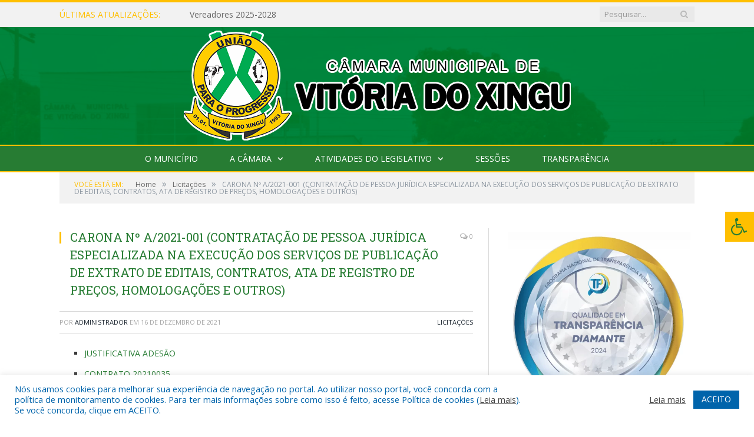

--- FILE ---
content_type: text/html; charset=UTF-8
request_url: https://cmvitoriadoxingu.pa.gov.br/carona-no-a-2021-001-contratacao-de-pessoa-juridica-especializada-na-execucao-dos-servicos-de-publicacao-de-extrato-de-editais-contratos-ata-de-registro-de-precos-homologacoes-e-outros/
body_size: 16804
content:

<!DOCTYPE html>

<!--[if IE 8]> <html class="ie ie8" lang="pt-BR"> <![endif]-->
<!--[if IE 9]> <html class="ie ie9" lang="pt-BR"> <![endif]-->
<!--[if gt IE 9]><!--> <html lang="pt-BR"> <!--<![endif]-->

<head>


<meta charset="UTF-8" />


 
<meta name="viewport" content="width=device-width, initial-scale=1" />
<link rel="pingback" href="https://cmvitoriadoxingu.pa.gov.br/xmlrpc.php" />
	
<link rel="shortcut icon" href="https://camarapreviapa.cr2.site/wp-content/uploads/2020/03/favicon-cr2.png" />	

<link rel="apple-touch-icon-precomposed" href="https://camarapreviapa.cr2.site/wp-content/uploads/2020/03/favicon-cr2.png" />
	
<meta name='robots' content='index, follow, max-image-preview:large, max-snippet:-1, max-video-preview:-1' />
	<style>img:is([sizes="auto" i], [sizes^="auto," i]) { contain-intrinsic-size: 3000px 1500px }</style>
	
	<!-- This site is optimized with the Yoast SEO plugin v26.7 - https://yoast.com/wordpress/plugins/seo/ -->
	<title>CARONA Nº A/2021-001 (CONTRATAÇÃO DE PESSOA JURÍDICA ESPECIALIZADA NA EXECUÇÃO DOS SERVIÇOS DE PUBLICAÇÃO DE EXTRATO DE EDITAIS, CONTRATOS, ATA DE REGISTRO DE PREÇOS, HOMOLOGAÇÕES E OUTROS) - Câmara Municipal de Vitória do Xingu</title>
	<link rel="canonical" href="https://cmvitoriadoxingu.pa.gov.br/carona-no-a-2021-001-contratacao-de-pessoa-juridica-especializada-na-execucao-dos-servicos-de-publicacao-de-extrato-de-editais-contratos-ata-de-registro-de-precos-homologacoes-e-outros/" />
	<meta property="og:locale" content="pt_BR" />
	<meta property="og:type" content="article" />
	<meta property="og:title" content="CARONA Nº A/2021-001 (CONTRATAÇÃO DE PESSOA JURÍDICA ESPECIALIZADA NA EXECUÇÃO DOS SERVIÇOS DE PUBLICAÇÃO DE EXTRATO DE EDITAIS, CONTRATOS, ATA DE REGISTRO DE PREÇOS, HOMOLOGAÇÕES E OUTROS) - Câmara Municipal de Vitória do Xingu" />
	<meta property="og:description" content="JUSTIFICATIVA ADESÃO CONTRATO 20210035 ATA DE REGISTRO DE PREÇO" />
	<meta property="og:url" content="https://cmvitoriadoxingu.pa.gov.br/carona-no-a-2021-001-contratacao-de-pessoa-juridica-especializada-na-execucao-dos-servicos-de-publicacao-de-extrato-de-editais-contratos-ata-de-registro-de-precos-homologacoes-e-outros/" />
	<meta property="og:site_name" content="Câmara Municipal de Vitória do Xingu" />
	<meta property="article:published_time" content="2021-12-16T14:07:21+00:00" />
	<meta property="og:image" content="https://cmvitoriadoxingu.pa.gov.br/wp-content/uploads/2019/08/sem-imagemcm-vitoria-do-xingu.jpg" />
	<meta property="og:image:width" content="1024" />
	<meta property="og:image:height" content="768" />
	<meta property="og:image:type" content="image/jpeg" />
	<meta name="author" content="Administrador" />
	<meta name="twitter:label1" content="Escrito por" />
	<meta name="twitter:data1" content="Administrador" />
	<script type="application/ld+json" class="yoast-schema-graph">{"@context":"https://schema.org","@graph":[{"@type":"Article","@id":"https://cmvitoriadoxingu.pa.gov.br/carona-no-a-2021-001-contratacao-de-pessoa-juridica-especializada-na-execucao-dos-servicos-de-publicacao-de-extrato-de-editais-contratos-ata-de-registro-de-precos-homologacoes-e-outros/#article","isPartOf":{"@id":"https://cmvitoriadoxingu.pa.gov.br/carona-no-a-2021-001-contratacao-de-pessoa-juridica-especializada-na-execucao-dos-servicos-de-publicacao-de-extrato-de-editais-contratos-ata-de-registro-de-precos-homologacoes-e-outros/"},"author":{"name":"Administrador","@id":"https://cmvitoriadoxingu.pa.gov.br/#/schema/person/7d52375388eb41166a1c79e79ccb8d36"},"headline":"CARONA Nº A/2021-001 (CONTRATAÇÃO DE PESSOA JURÍDICA ESPECIALIZADA NA EXECUÇÃO DOS SERVIÇOS DE PUBLICAÇÃO DE EXTRATO DE EDITAIS, CONTRATOS, ATA DE REGISTRO DE PREÇOS, HOMOLOGAÇÕES E OUTROS)","datePublished":"2021-12-16T14:07:21+00:00","mainEntityOfPage":{"@id":"https://cmvitoriadoxingu.pa.gov.br/carona-no-a-2021-001-contratacao-de-pessoa-juridica-especializada-na-execucao-dos-servicos-de-publicacao-de-extrato-de-editais-contratos-ata-de-registro-de-precos-homologacoes-e-outros/"},"wordCount":45,"articleSection":["Licitações"],"inLanguage":"pt-BR"},{"@type":"WebPage","@id":"https://cmvitoriadoxingu.pa.gov.br/carona-no-a-2021-001-contratacao-de-pessoa-juridica-especializada-na-execucao-dos-servicos-de-publicacao-de-extrato-de-editais-contratos-ata-de-registro-de-precos-homologacoes-e-outros/","url":"https://cmvitoriadoxingu.pa.gov.br/carona-no-a-2021-001-contratacao-de-pessoa-juridica-especializada-na-execucao-dos-servicos-de-publicacao-de-extrato-de-editais-contratos-ata-de-registro-de-precos-homologacoes-e-outros/","name":"CARONA Nº A/2021-001 (CONTRATAÇÃO DE PESSOA JURÍDICA ESPECIALIZADA NA EXECUÇÃO DOS SERVIÇOS DE PUBLICAÇÃO DE EXTRATO DE EDITAIS, CONTRATOS, ATA DE REGISTRO DE PREÇOS, HOMOLOGAÇÕES E OUTROS) - Câmara Municipal de Vitória do Xingu","isPartOf":{"@id":"https://cmvitoriadoxingu.pa.gov.br/#website"},"datePublished":"2021-12-16T14:07:21+00:00","author":{"@id":"https://cmvitoriadoxingu.pa.gov.br/#/schema/person/7d52375388eb41166a1c79e79ccb8d36"},"inLanguage":"pt-BR","potentialAction":[{"@type":"ReadAction","target":["https://cmvitoriadoxingu.pa.gov.br/carona-no-a-2021-001-contratacao-de-pessoa-juridica-especializada-na-execucao-dos-servicos-de-publicacao-de-extrato-de-editais-contratos-ata-de-registro-de-precos-homologacoes-e-outros/"]}]},{"@type":"WebSite","@id":"https://cmvitoriadoxingu.pa.gov.br/#website","url":"https://cmvitoriadoxingu.pa.gov.br/","name":"Câmara Municipal de Vitória do Xingu","description":"Site oficial da Câmara Municipal de Vitória do Xingu","potentialAction":[{"@type":"SearchAction","target":{"@type":"EntryPoint","urlTemplate":"https://cmvitoriadoxingu.pa.gov.br/?s={search_term_string}"},"query-input":{"@type":"PropertyValueSpecification","valueRequired":true,"valueName":"search_term_string"}}],"inLanguage":"pt-BR"},{"@type":"Person","@id":"https://cmvitoriadoxingu.pa.gov.br/#/schema/person/7d52375388eb41166a1c79e79ccb8d36","name":"Administrador","image":{"@type":"ImageObject","inLanguage":"pt-BR","@id":"https://cmvitoriadoxingu.pa.gov.br/#/schema/person/image/","url":"https://secure.gravatar.com/avatar/10abeee85fe3535c186151596ff19e8203d3ce50cd496637349b0394b06377b7?s=96&d=mm&r=g","contentUrl":"https://secure.gravatar.com/avatar/10abeee85fe3535c186151596ff19e8203d3ce50cd496637349b0394b06377b7?s=96&d=mm&r=g","caption":"Administrador"},"url":"https://cmvitoriadoxingu.pa.gov.br/author/admin/"}]}</script>
	<!-- / Yoast SEO plugin. -->


<link rel='dns-prefetch' href='//maxcdn.bootstrapcdn.com' />
<link rel='dns-prefetch' href='//fonts.googleapis.com' />
<link rel="alternate" type="application/rss+xml" title="Feed para Câmara Municipal de Vitória do Xingu &raquo;" href="https://cmvitoriadoxingu.pa.gov.br/feed/" />
<link rel="alternate" type="application/rss+xml" title="Feed de comentários para Câmara Municipal de Vitória do Xingu &raquo;" href="https://cmvitoriadoxingu.pa.gov.br/comments/feed/" />
<script type="text/javascript">
/* <![CDATA[ */
window._wpemojiSettings = {"baseUrl":"https:\/\/s.w.org\/images\/core\/emoji\/15.1.0\/72x72\/","ext":".png","svgUrl":"https:\/\/s.w.org\/images\/core\/emoji\/15.1.0\/svg\/","svgExt":".svg","source":{"concatemoji":"https:\/\/cmvitoriadoxingu.pa.gov.br\/wp-includes\/js\/wp-emoji-release.min.js?ver=6.8.1"}};
/*! This file is auto-generated */
!function(i,n){var o,s,e;function c(e){try{var t={supportTests:e,timestamp:(new Date).valueOf()};sessionStorage.setItem(o,JSON.stringify(t))}catch(e){}}function p(e,t,n){e.clearRect(0,0,e.canvas.width,e.canvas.height),e.fillText(t,0,0);var t=new Uint32Array(e.getImageData(0,0,e.canvas.width,e.canvas.height).data),r=(e.clearRect(0,0,e.canvas.width,e.canvas.height),e.fillText(n,0,0),new Uint32Array(e.getImageData(0,0,e.canvas.width,e.canvas.height).data));return t.every(function(e,t){return e===r[t]})}function u(e,t,n){switch(t){case"flag":return n(e,"\ud83c\udff3\ufe0f\u200d\u26a7\ufe0f","\ud83c\udff3\ufe0f\u200b\u26a7\ufe0f")?!1:!n(e,"\ud83c\uddfa\ud83c\uddf3","\ud83c\uddfa\u200b\ud83c\uddf3")&&!n(e,"\ud83c\udff4\udb40\udc67\udb40\udc62\udb40\udc65\udb40\udc6e\udb40\udc67\udb40\udc7f","\ud83c\udff4\u200b\udb40\udc67\u200b\udb40\udc62\u200b\udb40\udc65\u200b\udb40\udc6e\u200b\udb40\udc67\u200b\udb40\udc7f");case"emoji":return!n(e,"\ud83d\udc26\u200d\ud83d\udd25","\ud83d\udc26\u200b\ud83d\udd25")}return!1}function f(e,t,n){var r="undefined"!=typeof WorkerGlobalScope&&self instanceof WorkerGlobalScope?new OffscreenCanvas(300,150):i.createElement("canvas"),a=r.getContext("2d",{willReadFrequently:!0}),o=(a.textBaseline="top",a.font="600 32px Arial",{});return e.forEach(function(e){o[e]=t(a,e,n)}),o}function t(e){var t=i.createElement("script");t.src=e,t.defer=!0,i.head.appendChild(t)}"undefined"!=typeof Promise&&(o="wpEmojiSettingsSupports",s=["flag","emoji"],n.supports={everything:!0,everythingExceptFlag:!0},e=new Promise(function(e){i.addEventListener("DOMContentLoaded",e,{once:!0})}),new Promise(function(t){var n=function(){try{var e=JSON.parse(sessionStorage.getItem(o));if("object"==typeof e&&"number"==typeof e.timestamp&&(new Date).valueOf()<e.timestamp+604800&&"object"==typeof e.supportTests)return e.supportTests}catch(e){}return null}();if(!n){if("undefined"!=typeof Worker&&"undefined"!=typeof OffscreenCanvas&&"undefined"!=typeof URL&&URL.createObjectURL&&"undefined"!=typeof Blob)try{var e="postMessage("+f.toString()+"("+[JSON.stringify(s),u.toString(),p.toString()].join(",")+"));",r=new Blob([e],{type:"text/javascript"}),a=new Worker(URL.createObjectURL(r),{name:"wpTestEmojiSupports"});return void(a.onmessage=function(e){c(n=e.data),a.terminate(),t(n)})}catch(e){}c(n=f(s,u,p))}t(n)}).then(function(e){for(var t in e)n.supports[t]=e[t],n.supports.everything=n.supports.everything&&n.supports[t],"flag"!==t&&(n.supports.everythingExceptFlag=n.supports.everythingExceptFlag&&n.supports[t]);n.supports.everythingExceptFlag=n.supports.everythingExceptFlag&&!n.supports.flag,n.DOMReady=!1,n.readyCallback=function(){n.DOMReady=!0}}).then(function(){return e}).then(function(){var e;n.supports.everything||(n.readyCallback(),(e=n.source||{}).concatemoji?t(e.concatemoji):e.wpemoji&&e.twemoji&&(t(e.twemoji),t(e.wpemoji)))}))}((window,document),window._wpemojiSettings);
/* ]]> */
</script>
<style id='wp-emoji-styles-inline-css' type='text/css'>

	img.wp-smiley, img.emoji {
		display: inline !important;
		border: none !important;
		box-shadow: none !important;
		height: 1em !important;
		width: 1em !important;
		margin: 0 0.07em !important;
		vertical-align: -0.1em !important;
		background: none !important;
		padding: 0 !important;
	}
</style>
<link rel='stylesheet' id='wp-block-library-css' href='https://cmvitoriadoxingu.pa.gov.br/wp-includes/css/dist/block-library/style.min.css?ver=6.8.1' type='text/css' media='all' />
<style id='classic-theme-styles-inline-css' type='text/css'>
/*! This file is auto-generated */
.wp-block-button__link{color:#fff;background-color:#32373c;border-radius:9999px;box-shadow:none;text-decoration:none;padding:calc(.667em + 2px) calc(1.333em + 2px);font-size:1.125em}.wp-block-file__button{background:#32373c;color:#fff;text-decoration:none}
</style>
<style id='global-styles-inline-css' type='text/css'>
:root{--wp--preset--aspect-ratio--square: 1;--wp--preset--aspect-ratio--4-3: 4/3;--wp--preset--aspect-ratio--3-4: 3/4;--wp--preset--aspect-ratio--3-2: 3/2;--wp--preset--aspect-ratio--2-3: 2/3;--wp--preset--aspect-ratio--16-9: 16/9;--wp--preset--aspect-ratio--9-16: 9/16;--wp--preset--color--black: #000000;--wp--preset--color--cyan-bluish-gray: #abb8c3;--wp--preset--color--white: #ffffff;--wp--preset--color--pale-pink: #f78da7;--wp--preset--color--vivid-red: #cf2e2e;--wp--preset--color--luminous-vivid-orange: #ff6900;--wp--preset--color--luminous-vivid-amber: #fcb900;--wp--preset--color--light-green-cyan: #7bdcb5;--wp--preset--color--vivid-green-cyan: #00d084;--wp--preset--color--pale-cyan-blue: #8ed1fc;--wp--preset--color--vivid-cyan-blue: #0693e3;--wp--preset--color--vivid-purple: #9b51e0;--wp--preset--gradient--vivid-cyan-blue-to-vivid-purple: linear-gradient(135deg,rgba(6,147,227,1) 0%,rgb(155,81,224) 100%);--wp--preset--gradient--light-green-cyan-to-vivid-green-cyan: linear-gradient(135deg,rgb(122,220,180) 0%,rgb(0,208,130) 100%);--wp--preset--gradient--luminous-vivid-amber-to-luminous-vivid-orange: linear-gradient(135deg,rgba(252,185,0,1) 0%,rgba(255,105,0,1) 100%);--wp--preset--gradient--luminous-vivid-orange-to-vivid-red: linear-gradient(135deg,rgba(255,105,0,1) 0%,rgb(207,46,46) 100%);--wp--preset--gradient--very-light-gray-to-cyan-bluish-gray: linear-gradient(135deg,rgb(238,238,238) 0%,rgb(169,184,195) 100%);--wp--preset--gradient--cool-to-warm-spectrum: linear-gradient(135deg,rgb(74,234,220) 0%,rgb(151,120,209) 20%,rgb(207,42,186) 40%,rgb(238,44,130) 60%,rgb(251,105,98) 80%,rgb(254,248,76) 100%);--wp--preset--gradient--blush-light-purple: linear-gradient(135deg,rgb(255,206,236) 0%,rgb(152,150,240) 100%);--wp--preset--gradient--blush-bordeaux: linear-gradient(135deg,rgb(254,205,165) 0%,rgb(254,45,45) 50%,rgb(107,0,62) 100%);--wp--preset--gradient--luminous-dusk: linear-gradient(135deg,rgb(255,203,112) 0%,rgb(199,81,192) 50%,rgb(65,88,208) 100%);--wp--preset--gradient--pale-ocean: linear-gradient(135deg,rgb(255,245,203) 0%,rgb(182,227,212) 50%,rgb(51,167,181) 100%);--wp--preset--gradient--electric-grass: linear-gradient(135deg,rgb(202,248,128) 0%,rgb(113,206,126) 100%);--wp--preset--gradient--midnight: linear-gradient(135deg,rgb(2,3,129) 0%,rgb(40,116,252) 100%);--wp--preset--font-size--small: 13px;--wp--preset--font-size--medium: 20px;--wp--preset--font-size--large: 36px;--wp--preset--font-size--x-large: 42px;--wp--preset--spacing--20: 0.44rem;--wp--preset--spacing--30: 0.67rem;--wp--preset--spacing--40: 1rem;--wp--preset--spacing--50: 1.5rem;--wp--preset--spacing--60: 2.25rem;--wp--preset--spacing--70: 3.38rem;--wp--preset--spacing--80: 5.06rem;--wp--preset--shadow--natural: 6px 6px 9px rgba(0, 0, 0, 0.2);--wp--preset--shadow--deep: 12px 12px 50px rgba(0, 0, 0, 0.4);--wp--preset--shadow--sharp: 6px 6px 0px rgba(0, 0, 0, 0.2);--wp--preset--shadow--outlined: 6px 6px 0px -3px rgba(255, 255, 255, 1), 6px 6px rgba(0, 0, 0, 1);--wp--preset--shadow--crisp: 6px 6px 0px rgba(0, 0, 0, 1);}:where(.is-layout-flex){gap: 0.5em;}:where(.is-layout-grid){gap: 0.5em;}body .is-layout-flex{display: flex;}.is-layout-flex{flex-wrap: wrap;align-items: center;}.is-layout-flex > :is(*, div){margin: 0;}body .is-layout-grid{display: grid;}.is-layout-grid > :is(*, div){margin: 0;}:where(.wp-block-columns.is-layout-flex){gap: 2em;}:where(.wp-block-columns.is-layout-grid){gap: 2em;}:where(.wp-block-post-template.is-layout-flex){gap: 1.25em;}:where(.wp-block-post-template.is-layout-grid){gap: 1.25em;}.has-black-color{color: var(--wp--preset--color--black) !important;}.has-cyan-bluish-gray-color{color: var(--wp--preset--color--cyan-bluish-gray) !important;}.has-white-color{color: var(--wp--preset--color--white) !important;}.has-pale-pink-color{color: var(--wp--preset--color--pale-pink) !important;}.has-vivid-red-color{color: var(--wp--preset--color--vivid-red) !important;}.has-luminous-vivid-orange-color{color: var(--wp--preset--color--luminous-vivid-orange) !important;}.has-luminous-vivid-amber-color{color: var(--wp--preset--color--luminous-vivid-amber) !important;}.has-light-green-cyan-color{color: var(--wp--preset--color--light-green-cyan) !important;}.has-vivid-green-cyan-color{color: var(--wp--preset--color--vivid-green-cyan) !important;}.has-pale-cyan-blue-color{color: var(--wp--preset--color--pale-cyan-blue) !important;}.has-vivid-cyan-blue-color{color: var(--wp--preset--color--vivid-cyan-blue) !important;}.has-vivid-purple-color{color: var(--wp--preset--color--vivid-purple) !important;}.has-black-background-color{background-color: var(--wp--preset--color--black) !important;}.has-cyan-bluish-gray-background-color{background-color: var(--wp--preset--color--cyan-bluish-gray) !important;}.has-white-background-color{background-color: var(--wp--preset--color--white) !important;}.has-pale-pink-background-color{background-color: var(--wp--preset--color--pale-pink) !important;}.has-vivid-red-background-color{background-color: var(--wp--preset--color--vivid-red) !important;}.has-luminous-vivid-orange-background-color{background-color: var(--wp--preset--color--luminous-vivid-orange) !important;}.has-luminous-vivid-amber-background-color{background-color: var(--wp--preset--color--luminous-vivid-amber) !important;}.has-light-green-cyan-background-color{background-color: var(--wp--preset--color--light-green-cyan) !important;}.has-vivid-green-cyan-background-color{background-color: var(--wp--preset--color--vivid-green-cyan) !important;}.has-pale-cyan-blue-background-color{background-color: var(--wp--preset--color--pale-cyan-blue) !important;}.has-vivid-cyan-blue-background-color{background-color: var(--wp--preset--color--vivid-cyan-blue) !important;}.has-vivid-purple-background-color{background-color: var(--wp--preset--color--vivid-purple) !important;}.has-black-border-color{border-color: var(--wp--preset--color--black) !important;}.has-cyan-bluish-gray-border-color{border-color: var(--wp--preset--color--cyan-bluish-gray) !important;}.has-white-border-color{border-color: var(--wp--preset--color--white) !important;}.has-pale-pink-border-color{border-color: var(--wp--preset--color--pale-pink) !important;}.has-vivid-red-border-color{border-color: var(--wp--preset--color--vivid-red) !important;}.has-luminous-vivid-orange-border-color{border-color: var(--wp--preset--color--luminous-vivid-orange) !important;}.has-luminous-vivid-amber-border-color{border-color: var(--wp--preset--color--luminous-vivid-amber) !important;}.has-light-green-cyan-border-color{border-color: var(--wp--preset--color--light-green-cyan) !important;}.has-vivid-green-cyan-border-color{border-color: var(--wp--preset--color--vivid-green-cyan) !important;}.has-pale-cyan-blue-border-color{border-color: var(--wp--preset--color--pale-cyan-blue) !important;}.has-vivid-cyan-blue-border-color{border-color: var(--wp--preset--color--vivid-cyan-blue) !important;}.has-vivid-purple-border-color{border-color: var(--wp--preset--color--vivid-purple) !important;}.has-vivid-cyan-blue-to-vivid-purple-gradient-background{background: var(--wp--preset--gradient--vivid-cyan-blue-to-vivid-purple) !important;}.has-light-green-cyan-to-vivid-green-cyan-gradient-background{background: var(--wp--preset--gradient--light-green-cyan-to-vivid-green-cyan) !important;}.has-luminous-vivid-amber-to-luminous-vivid-orange-gradient-background{background: var(--wp--preset--gradient--luminous-vivid-amber-to-luminous-vivid-orange) !important;}.has-luminous-vivid-orange-to-vivid-red-gradient-background{background: var(--wp--preset--gradient--luminous-vivid-orange-to-vivid-red) !important;}.has-very-light-gray-to-cyan-bluish-gray-gradient-background{background: var(--wp--preset--gradient--very-light-gray-to-cyan-bluish-gray) !important;}.has-cool-to-warm-spectrum-gradient-background{background: var(--wp--preset--gradient--cool-to-warm-spectrum) !important;}.has-blush-light-purple-gradient-background{background: var(--wp--preset--gradient--blush-light-purple) !important;}.has-blush-bordeaux-gradient-background{background: var(--wp--preset--gradient--blush-bordeaux) !important;}.has-luminous-dusk-gradient-background{background: var(--wp--preset--gradient--luminous-dusk) !important;}.has-pale-ocean-gradient-background{background: var(--wp--preset--gradient--pale-ocean) !important;}.has-electric-grass-gradient-background{background: var(--wp--preset--gradient--electric-grass) !important;}.has-midnight-gradient-background{background: var(--wp--preset--gradient--midnight) !important;}.has-small-font-size{font-size: var(--wp--preset--font-size--small) !important;}.has-medium-font-size{font-size: var(--wp--preset--font-size--medium) !important;}.has-large-font-size{font-size: var(--wp--preset--font-size--large) !important;}.has-x-large-font-size{font-size: var(--wp--preset--font-size--x-large) !important;}
:where(.wp-block-post-template.is-layout-flex){gap: 1.25em;}:where(.wp-block-post-template.is-layout-grid){gap: 1.25em;}
:where(.wp-block-columns.is-layout-flex){gap: 2em;}:where(.wp-block-columns.is-layout-grid){gap: 2em;}
:root :where(.wp-block-pullquote){font-size: 1.5em;line-height: 1.6;}
</style>
<link rel='stylesheet' id='cookie-law-info-css' href='https://cmvitoriadoxingu.pa.gov.br/wp-content/plugins/cookie-law-info/legacy/public/css/cookie-law-info-public.css?ver=3.3.9.1' type='text/css' media='all' />
<link rel='stylesheet' id='cookie-law-info-gdpr-css' href='https://cmvitoriadoxingu.pa.gov.br/wp-content/plugins/cookie-law-info/legacy/public/css/cookie-law-info-gdpr.css?ver=3.3.9.1' type='text/css' media='all' />
<link rel='stylesheet' id='page-list-style-css' href='https://cmvitoriadoxingu.pa.gov.br/wp-content/plugins/page-list/css/page-list.css?ver=5.9' type='text/css' media='all' />
<link rel='stylesheet' id='fontawsome-css' href='//maxcdn.bootstrapcdn.com/font-awesome/4.6.3/css/font-awesome.min.css?ver=1.0.5' type='text/css' media='all' />
<link rel='stylesheet' id='sogo_accessibility-css' href='https://cmvitoriadoxingu.pa.gov.br/wp-content/plugins/sogo-accessibility/public/css/sogo-accessibility-public.css?ver=1.0.5' type='text/css' media='all' />
<link rel='stylesheet' id='wp-polls-css' href='https://cmvitoriadoxingu.pa.gov.br/wp-content/plugins/wp-polls/polls-css.css?ver=2.77.3' type='text/css' media='all' />
<style id='wp-polls-inline-css' type='text/css'>
.wp-polls .pollbar {
	margin: 1px;
	font-size: 6px;
	line-height: 8px;
	height: 8px;
	background-image: url('https://cmvitoriadoxingu.pa.gov.br/wp-content/plugins/wp-polls/images/default/pollbg.gif');
	border: 1px solid #c8c8c8;
}

</style>
<link rel='stylesheet' id='smartmag-fonts-css' href='https://fonts.googleapis.com/css?family=Open+Sans:400,400Italic,600,700|Roboto+Slab|Merriweather:300italic&#038;subset' type='text/css' media='all' />
<link rel='stylesheet' id='smartmag-core-css' href='https://cmvitoriadoxingu.pa.gov.br/wp-content/themes/cr2-v3/style.css?ver=2.6.1' type='text/css' media='all' />
<link rel='stylesheet' id='smartmag-responsive-css' href='https://cmvitoriadoxingu.pa.gov.br/wp-content/themes/cr2-v3/css/responsive.css?ver=2.6.1' type='text/css' media='all' />
<link rel='stylesheet' id='pretty-photo-css' href='https://cmvitoriadoxingu.pa.gov.br/wp-content/themes/cr2-v3/css/prettyPhoto.css?ver=2.6.1' type='text/css' media='all' />
<link rel='stylesheet' id='smartmag-font-awesome-css' href='https://cmvitoriadoxingu.pa.gov.br/wp-content/themes/cr2-v3/css/fontawesome/css/font-awesome.min.css?ver=2.6.1' type='text/css' media='all' />
<link rel='stylesheet' id='custom-css-css' href='https://cmvitoriadoxingu.pa.gov.br/?bunyad_custom_css=1&#038;ver=6.8.1' type='text/css' media='all' />
<script type="text/javascript" src="https://cmvitoriadoxingu.pa.gov.br/wp-includes/js/jquery/jquery.min.js?ver=3.7.1" id="jquery-core-js"></script>
<script type="text/javascript" src="https://cmvitoriadoxingu.pa.gov.br/wp-includes/js/jquery/jquery-migrate.min.js?ver=3.4.1" id="jquery-migrate-js"></script>
<script type="text/javascript" id="cookie-law-info-js-extra">
/* <![CDATA[ */
var Cli_Data = {"nn_cookie_ids":[],"cookielist":[],"non_necessary_cookies":[],"ccpaEnabled":"","ccpaRegionBased":"","ccpaBarEnabled":"","strictlyEnabled":["necessary","obligatoire"],"ccpaType":"gdpr","js_blocking":"1","custom_integration":"","triggerDomRefresh":"","secure_cookies":""};
var cli_cookiebar_settings = {"animate_speed_hide":"500","animate_speed_show":"500","background":"#FFF","border":"#b1a6a6c2","border_on":"","button_1_button_colour":"#61a229","button_1_button_hover":"#4e8221","button_1_link_colour":"#fff","button_1_as_button":"1","button_1_new_win":"","button_2_button_colour":"#333","button_2_button_hover":"#292929","button_2_link_colour":"#444","button_2_as_button":"","button_2_hidebar":"","button_3_button_colour":"#dedfe0","button_3_button_hover":"#b2b2b3","button_3_link_colour":"#333333","button_3_as_button":"1","button_3_new_win":"","button_4_button_colour":"#dedfe0","button_4_button_hover":"#b2b2b3","button_4_link_colour":"#333333","button_4_as_button":"1","button_7_button_colour":"#0064ab","button_7_button_hover":"#005089","button_7_link_colour":"#fff","button_7_as_button":"1","button_7_new_win":"","font_family":"inherit","header_fix":"","notify_animate_hide":"1","notify_animate_show":"","notify_div_id":"#cookie-law-info-bar","notify_position_horizontal":"right","notify_position_vertical":"bottom","scroll_close":"","scroll_close_reload":"","accept_close_reload":"","reject_close_reload":"","showagain_tab":"","showagain_background":"#fff","showagain_border":"#000","showagain_div_id":"#cookie-law-info-again","showagain_x_position":"100px","text":"#0064ab","show_once_yn":"","show_once":"10000","logging_on":"","as_popup":"","popup_overlay":"1","bar_heading_text":"","cookie_bar_as":"banner","popup_showagain_position":"bottom-right","widget_position":"left"};
var log_object = {"ajax_url":"https:\/\/cmvitoriadoxingu.pa.gov.br\/wp-admin\/admin-ajax.php"};
/* ]]> */
</script>
<script type="text/javascript" src="https://cmvitoriadoxingu.pa.gov.br/wp-content/plugins/cookie-law-info/legacy/public/js/cookie-law-info-public.js?ver=3.3.9.1" id="cookie-law-info-js"></script>
<script type="text/javascript" src="https://cmvitoriadoxingu.pa.gov.br/wp-content/themes/cr2-v3/js/jquery.prettyPhoto.js?ver=6.8.1" id="pretty-photo-smartmag-js"></script>
<script type="text/javascript" src="https://cmvitoriadoxingu.pa.gov.br/wp-content/plugins/maxbuttons-pro-2.5.1/js/maxbuttons.js?ver=6.8.1" id="maxbuttons-js-js"></script>
<link rel="https://api.w.org/" href="https://cmvitoriadoxingu.pa.gov.br/wp-json/" /><link rel="alternate" title="JSON" type="application/json" href="https://cmvitoriadoxingu.pa.gov.br/wp-json/wp/v2/posts/8364" /><link rel="EditURI" type="application/rsd+xml" title="RSD" href="https://cmvitoriadoxingu.pa.gov.br/xmlrpc.php?rsd" />
<meta name="generator" content="WordPress 6.8.1" />
<link rel='shortlink' href='https://cmvitoriadoxingu.pa.gov.br/?p=8364' />
<link rel="alternate" title="oEmbed (JSON)" type="application/json+oembed" href="https://cmvitoriadoxingu.pa.gov.br/wp-json/oembed/1.0/embed?url=https%3A%2F%2Fcmvitoriadoxingu.pa.gov.br%2Fcarona-no-a-2021-001-contratacao-de-pessoa-juridica-especializada-na-execucao-dos-servicos-de-publicacao-de-extrato-de-editais-contratos-ata-de-registro-de-precos-homologacoes-e-outros%2F" />
<link rel="alternate" title="oEmbed (XML)" type="text/xml+oembed" href="https://cmvitoriadoxingu.pa.gov.br/wp-json/oembed/1.0/embed?url=https%3A%2F%2Fcmvitoriadoxingu.pa.gov.br%2Fcarona-no-a-2021-001-contratacao-de-pessoa-juridica-especializada-na-execucao-dos-servicos-de-publicacao-de-extrato-de-editais-contratos-ata-de-registro-de-precos-homologacoes-e-outros%2F&#038;format=xml" />
	<style>.main-featured .row { opacity: 1; }.no-display {
    will-change: opacity;
    opacity: 1;
}</style>
<!--[if lt IE 9]>
<script src="https://cmvitoriadoxingu.pa.gov.br/wp-content/themes/cr2-v3/js/html5.js" type="text/javascript"></script>
<![endif]-->

</head>


<body data-rsssl=1 class="wp-singular post-template-default single single-post postid-8364 single-format-standard wp-theme-cr2-v3 page-builder right-sidebar full has-nav-dark has-nav-full">

<div class="main-wrap">

	
	
	<div class="top-bar">

		<div class="wrap">
			<section class="top-bar-content cf">
			
								<div class="trending-ticker">
					<span class="heading">Últimas atualizações:</span>

					<ul>
												
												
							<li><a href="https://cmvitoriadoxingu.pa.gov.br/vereadores-2025-2028/" title="Vereadores 2025-2028">Vereadores 2025-2028</a></li>
						
												
							<li><a href="https://cmvitoriadoxingu.pa.gov.br/relatorio-final-da-comissao-administrativa-de-transicao-de-mandato-do-poder-legislativo-2024-2025/" title="RELATÓRIO FINAL DA COMISSÃO ADMINISTRATIVA DE TRANSIÇÃO DE MANDATO DO PODER LEGISLATIVO 2024-2025">RELATÓRIO FINAL DA COMISSÃO ADMINISTRATIVA DE TRANSIÇÃO DE MANDATO DO PODER LEGISLATIVO 2024-2025</a></li>
						
												
							<li><a href="https://cmvitoriadoxingu.pa.gov.br/portaria-no-0025-2025/" title="Portaria nº 0025/2025">Portaria nº 0025/2025</a></li>
						
												
							<li><a href="https://cmvitoriadoxingu.pa.gov.br/portaria-no-0152-2024/" title="Portaria nº 0152/2024">Portaria nº 0152/2024</a></li>
						
												
							<li><a href="https://cmvitoriadoxingu.pa.gov.br/notificacao-por-edital-erivando-oliveira-amaral-prestacao-de-contas-2012/" title="NOTIFICAÇÃO POR EDITAL -ERIVANDO OLIVEIRA AMARAL-PRESTAÇÃO DE CONTAS 2012">NOTIFICAÇÃO POR EDITAL -ERIVANDO OLIVEIRA AMARAL-PRESTAÇÃO DE CONTAS 2012</a></li>
						
												
							<li><a href="https://cmvitoriadoxingu.pa.gov.br/edital-de-convocacao-para-1a-sessao-ordinaria-de-2024/" title="Edital de Convocação para 1ª Sessão Ordinária de 2024">Edital de Convocação para 1ª Sessão Ordinária de 2024</a></li>
						
												
							<li><a href="https://cmvitoriadoxingu.pa.gov.br/termo-de-posse-do-suplente-de-vereador-ailton-de-lima-souza-periodo-de-2024-da-legislatura-2021-2024/" title="Termo de Posse do Suplente de Vereador Ailton de Lima Souza. Período de 2024 da Legislatura (2021/2024)">Termo de Posse do Suplente de Vereador Ailton de Lima Souza. Período de 2024 da Legislatura (2021/2024)</a></li>
						
												
							<li><a href="https://cmvitoriadoxingu.pa.gov.br/projeto-de-lei-no-001-2024-de-08-de-janeiro-de-2024/" title="PROJETO DE LEI Nº 001/2024, DE 08 DE JANEIRO DE 2024 (Autoriza a criação de rubrica orçamentária e abertura de Crédito Especial no valor de R$ 710.000,00 (Setecentos e dez mil reais), para reforço de dotações consignadas no vigente orçamento)">PROJETO DE LEI Nº 001/2024, DE 08 DE JANEIRO DE 2024 (Autoriza a criação de rubrica orçamentária e abertura de Crédito Especial no valor de R$ 710.000,00 (Setecentos e dez mil reais), para reforço de dotações consignadas no vigente orçamento)</a></li>
						
												
											</ul>
				</div>
				
									
					
		<div class="search">
			<form role="search" action="https://cmvitoriadoxingu.pa.gov.br/" method="get">
				<input type="text" name="s" class="query" value="" placeholder="Pesquisar..."/>
				<button class="search-button" type="submit"><i class="fa fa-search"></i></button>
			</form>
		</div> <!-- .search -->					
				
								
			</section>
		</div>
		
	</div>
	
	<div id="main-head" class="main-head">
		
		<div class="wrap">
			
			
			<header class="centered">
			
				<div class="title">
							<a href="https://cmvitoriadoxingu.pa.gov.br/" title="Câmara Municipal de Vitória do Xingu" rel="home" class">
		
														
								
				<img src="https://cmvitoriadoxingu.pa.gov.br/wp-content/uploads/2022/06/LOGO-2022-3.png" class="logo-image" alt="Câmara Municipal de Vitória do Xingu"  />
					 
						
		</a>				</div>
				
								
			</header>
				
							
		</div>
		
		
<div class="navigation-wrap cf" data-sticky-nav="1" data-sticky-type="normal">

	<nav class="navigation cf nav-center nav-full nav-dark">
	
		<div class="wrap">
		
			<div class="mobile" data-type="classic" data-search="1">
				<a href="#" class="selected">
					<span class="text">Menu</span><span class="current"></span> <i class="hamburger fa fa-bars"></i>
				</a>
			</div>
			
			<div class="menu-novo-menu-container"><ul id="menu-novo-menu" class="menu accessibility_menu"><li id="menu-item-822" class="menu-item menu-item-type-post_type menu-item-object-page menu-item-822"><a href="https://cmvitoriadoxingu.pa.gov.br/o-municipio/">O Município</a></li>
<li id="menu-item-837" class="menu-item menu-item-type-post_type menu-item-object-page menu-item-has-children menu-item-837"><a href="https://cmvitoriadoxingu.pa.gov.br/a-camara/">A Câmara</a>
<ul class="sub-menu">
	<li id="menu-item-12512" class="menu-item menu-item-type-custom menu-item-object-custom menu-item-12512"><a target="_blank" href="https://www.portalcr2.com.br/agenda-externa/agenda-cm-vitoria-do-xingu">Agenda do Presidente</a></li>
	<li id="menu-item-12580" class="menu-item menu-item-type-custom menu-item-object-custom menu-item-12580"><a target="_blank" href="https://www.portalcr2.com.br/comissoes/comissoes-cm-vitoria-do-xingu">Comissões</a></li>
	<li id="menu-item-12579" class="menu-item menu-item-type-custom menu-item-object-custom menu-item-12579"><a target="_blank" href="https://www.portalcr2.com.br/estrutura-camara/-cm-vitoria-do-xingu">Estrutura Organizacional</a></li>
	<li id="menu-item-12581" class="menu-item menu-item-type-custom menu-item-object-custom menu-item-12581"><a target="_blank" href="https://www.portalcr2.com.br/mesa-diretora/mesa-diretora-cm-vitoria-do-xingu">Mesa Diretora</a></li>
	<li id="menu-item-12578" class="menu-item menu-item-type-custom menu-item-object-custom menu-item-12578"><a target="_blank" href="https://www.portalcr2.com.br/estrutura-camara/-cm-vitoria-do-xingu">Regimento Interno</a></li>
	<li id="menu-item-12577" class="menu-item menu-item-type-custom menu-item-object-custom menu-item-12577"><a target="_blank" href="https://www.portalcr2.com.br/parlamentares/parlamentares-cm-vitoria-do-xingu">Vereadores</a></li>
</ul>
</li>
<li id="menu-item-12572" class="menu-item menu-item-type-custom menu-item-object-custom menu-item-has-children menu-item-12572"><a href="#">Atividades do Legislativo</a>
<ul class="sub-menu">
	<li id="menu-item-12573" class="menu-item menu-item-type-custom menu-item-object-custom menu-item-12573"><a target="_blank" href="https://www.portalcr2.com.br/documento-administrativo/documentos-admin-cm-vitoria-do-xingu">Documentos Administrativos</a></li>
	<li id="menu-item-12574" class="menu-item menu-item-type-custom menu-item-object-custom menu-item-12574"><a target="_blank" href="https://www.portalcr2.com.br/materias-legislativas/materias-legislativas-cm-vitoria-do-xingu">Matérias Legislativas</a></li>
	<li id="menu-item-12575" class="menu-item menu-item-type-custom menu-item-object-custom menu-item-12575"><a target="_blank" href="https://www.portalcr2.com.br/normas-juridicas/normas-juridicas-cm-vitoria-do-xingu">Normas Jurídicas</a></li>
</ul>
</li>
<li id="menu-item-12576" class="menu-item menu-item-type-custom menu-item-object-custom menu-item-12576"><a target="_blank" href="https://www.portalcr2.com.br/sessoes/sessoes-cm-vitoria-do-xingu">Sessões</a></li>
<li id="menu-item-1355" class="menu-item menu-item-type-post_type menu-item-object-page menu-item-1355"><a href="https://cmvitoriadoxingu.pa.gov.br/portal-da-transparencia/">Transparência</a></li>
</ul></div>			
						
				<div class="mobile-menu-container"><ul id="menu-novo-menu-1" class="menu mobile-menu accessibility_menu"><li class="menu-item menu-item-type-post_type menu-item-object-page menu-item-822"><a href="https://cmvitoriadoxingu.pa.gov.br/o-municipio/">O Município</a></li>
<li class="menu-item menu-item-type-post_type menu-item-object-page menu-item-has-children menu-item-837"><a href="https://cmvitoriadoxingu.pa.gov.br/a-camara/">A Câmara</a>
<ul class="sub-menu">
	<li class="menu-item menu-item-type-custom menu-item-object-custom menu-item-12512"><a target="_blank" href="https://www.portalcr2.com.br/agenda-externa/agenda-cm-vitoria-do-xingu">Agenda do Presidente</a></li>
	<li class="menu-item menu-item-type-custom menu-item-object-custom menu-item-12580"><a target="_blank" href="https://www.portalcr2.com.br/comissoes/comissoes-cm-vitoria-do-xingu">Comissões</a></li>
	<li class="menu-item menu-item-type-custom menu-item-object-custom menu-item-12579"><a target="_blank" href="https://www.portalcr2.com.br/estrutura-camara/-cm-vitoria-do-xingu">Estrutura Organizacional</a></li>
	<li class="menu-item menu-item-type-custom menu-item-object-custom menu-item-12581"><a target="_blank" href="https://www.portalcr2.com.br/mesa-diretora/mesa-diretora-cm-vitoria-do-xingu">Mesa Diretora</a></li>
	<li class="menu-item menu-item-type-custom menu-item-object-custom menu-item-12578"><a target="_blank" href="https://www.portalcr2.com.br/estrutura-camara/-cm-vitoria-do-xingu">Regimento Interno</a></li>
	<li class="menu-item menu-item-type-custom menu-item-object-custom menu-item-12577"><a target="_blank" href="https://www.portalcr2.com.br/parlamentares/parlamentares-cm-vitoria-do-xingu">Vereadores</a></li>
</ul>
</li>
<li class="menu-item menu-item-type-custom menu-item-object-custom menu-item-has-children menu-item-12572"><a href="#">Atividades do Legislativo</a>
<ul class="sub-menu">
	<li class="menu-item menu-item-type-custom menu-item-object-custom menu-item-12573"><a target="_blank" href="https://www.portalcr2.com.br/documento-administrativo/documentos-admin-cm-vitoria-do-xingu">Documentos Administrativos</a></li>
	<li class="menu-item menu-item-type-custom menu-item-object-custom menu-item-12574"><a target="_blank" href="https://www.portalcr2.com.br/materias-legislativas/materias-legislativas-cm-vitoria-do-xingu">Matérias Legislativas</a></li>
	<li class="menu-item menu-item-type-custom menu-item-object-custom menu-item-12575"><a target="_blank" href="https://www.portalcr2.com.br/normas-juridicas/normas-juridicas-cm-vitoria-do-xingu">Normas Jurídicas</a></li>
</ul>
</li>
<li class="menu-item menu-item-type-custom menu-item-object-custom menu-item-12576"><a target="_blank" href="https://www.portalcr2.com.br/sessoes/sessoes-cm-vitoria-do-xingu">Sessões</a></li>
<li class="menu-item menu-item-type-post_type menu-item-object-page menu-item-1355"><a href="https://cmvitoriadoxingu.pa.gov.br/portal-da-transparencia/">Transparência</a></li>
</ul></div>			
				
		</div>
		
	</nav>

		
</div>		
		 
		
	</div>	
	<div class="breadcrumbs-wrap">
		
		<div class="wrap">
		<div class="breadcrumbs"><span class="location">Você está em:</span><span itemscope itemtype="http://data-vocabulary.org/Breadcrumb"><a itemprop="url" href="https://cmvitoriadoxingu.pa.gov.br/"><span itemprop="title">Home</span></a></span><span class="delim">&raquo;</span><span itemscope itemtype="http://data-vocabulary.org/Breadcrumb"><a itemprop="url"  href="https://cmvitoriadoxingu.pa.gov.br/c/licitacoes/"><span itemprop="title">Licitações</span></a></span><span class="delim">&raquo;</span><span class="current">CARONA Nº A/2021-001 (CONTRATAÇÃO DE PESSOA JURÍDICA ESPECIALIZADA NA EXECUÇÃO DOS SERVIÇOS DE PUBLICAÇÃO DE EXTRATO DE EDITAIS, CONTRATOS, ATA DE REGISTRO DE PREÇOS, HOMOLOGAÇÕES E OUTROS)</span></div>		</div>
		
	</div>


<div class="main wrap cf">

		
	<div class="row">
	
		<div class="col-8 main-content">
		
				
				
<article id="post-8364" class="post-8364 post type-post status-publish format-standard category-licitacoes" itemscope itemtype="http://schema.org/Article">
	
	<header class="post-header cf">
	
			

		
		
				<div class="heading cf">
				
			<h1 class="post-title item fn" itemprop="name headline">
			CARONA Nº A/2021-001 (CONTRATAÇÃO DE PESSOA JURÍDICA ESPECIALIZADA NA EXECUÇÃO DOS SERVIÇOS DE PUBLICAÇÃO DE EXTRATO DE EDITAIS, CONTRATOS, ATA DE REGISTRO DE PREÇOS, HOMOLOGAÇÕES E OUTROS)			</h1>
			
			<a href="https://cmvitoriadoxingu.pa.gov.br/carona-no-a-2021-001-contratacao-de-pessoa-juridica-especializada-na-execucao-dos-servicos-de-publicacao-de-extrato-de-editais-contratos-ata-de-registro-de-precos-homologacoes-e-outros/#respond" class="comments"><i class="fa fa-comments-o"></i> 0</a>
		
		</div>

		<div class="post-meta cf">
			<span class="posted-by">Por 
				<span class="reviewer" itemprop="author"><a href="https://cmvitoriadoxingu.pa.gov.br/author/admin/" title="Posts de Administrador" rel="author">Administrador</a></span>
			</span>
			 
			<span class="posted-on">em				<span class="dtreviewed">
					<time class="value-title" datetime="2021-12-16T11:07:21-03:00" title="2021-12-16" itemprop="datePublished">16 de dezembro de 2021</time>
				</span>
			</span>
			
			<span class="cats"><a href="https://cmvitoriadoxingu.pa.gov.br/c/licitacoes/" rel="category tag">Licitações</a></span>
				
		</div>		
			
	</header><!-- .post-header -->

	

	<div class="post-container cf">
	
		<div class="post-content-right">
			<div class="post-content description " itemprop="articleBody">
	
					
				
		<ul>
<li><a href="https://cmvitoriadoxingu.pa.gov.br/wp-content/uploads/2021/12/1-JUSTIFICATIVA-ADESÃO-ASS.pdf">JUSTIFICATIVA ADESÃO </a></li>
<li><a href="https://cmvitoriadoxingu.pa.gov.br/wp-content/uploads/2021/12/9-CONTRATO-PUBLICAÇÕES-CMVX-20210035.pdf">CONTRATO 20210035</a></li>
<li><a href="https://cmvitoriadoxingu.pa.gov.br/wp-content/uploads/2021/12/3-ARP-ATA-DE-REGISTRO-DE-PREÇO.pdf">ATA DE REGISTRO DE PREÇO</a></li>
</ul>

		
				
				
			</div><!-- .post-content -->
		</div>
		
	</div>
	
	
	
	
	<div class="post-share">
		<span class="text">Compartilhar:</span>
		
		<span class="share-links">

			<a href="http://twitter.com/home?status=https%3A%2F%2Fcmvitoriadoxingu.pa.gov.br%2Fcarona-no-a-2021-001-contratacao-de-pessoa-juridica-especializada-na-execucao-dos-servicos-de-publicacao-de-extrato-de-editais-contratos-ata-de-registro-de-precos-homologacoes-e-outros%2F" class="fa fa-twitter" title="Tweet isso">
				<span class="visuallyhidden">Twitter</span></a>
				
			<a href="http://www.facebook.com/sharer.php?u=https%3A%2F%2Fcmvitoriadoxingu.pa.gov.br%2Fcarona-no-a-2021-001-contratacao-de-pessoa-juridica-especializada-na-execucao-dos-servicos-de-publicacao-de-extrato-de-editais-contratos-ata-de-registro-de-precos-homologacoes-e-outros%2F" class="fa fa-facebook" title="Compartilhar no Facebook">
				<span class="visuallyhidden">Facebook</span></a>
				
			<a href="http://plus.google.com/share?url=https%3A%2F%2Fcmvitoriadoxingu.pa.gov.br%2Fcarona-no-a-2021-001-contratacao-de-pessoa-juridica-especializada-na-execucao-dos-servicos-de-publicacao-de-extrato-de-editais-contratos-ata-de-registro-de-precos-homologacoes-e-outros%2F" class="fa fa-google-plus" title="Compartilhar no Google+">
				<span class="visuallyhidden">Google+</span></a>
				
			<a href="http://pinterest.com/pin/create/button/?url=https%3A%2F%2Fcmvitoriadoxingu.pa.gov.br%2Fcarona-no-a-2021-001-contratacao-de-pessoa-juridica-especializada-na-execucao-dos-servicos-de-publicacao-de-extrato-de-editais-contratos-ata-de-registro-de-precos-homologacoes-e-outros%2F&amp;media=" class="fa fa-pinterest"
				title="Compartilhar no Pinterest">
				<span class="visuallyhidden">Pinterest</span></a>
				
			<a href="http://www.linkedin.com/shareArticle?mini=true&amp;url=https%3A%2F%2Fcmvitoriadoxingu.pa.gov.br%2Fcarona-no-a-2021-001-contratacao-de-pessoa-juridica-especializada-na-execucao-dos-servicos-de-publicacao-de-extrato-de-editais-contratos-ata-de-registro-de-precos-homologacoes-e-outros%2F" class="fa fa-linkedin" title="Compartilhar no LinkedIn">
				<span class="visuallyhidden">LinkedIn</span></a>
				
			<a href="http://www.tumblr.com/share/link?url=https%3A%2F%2Fcmvitoriadoxingu.pa.gov.br%2Fcarona-no-a-2021-001-contratacao-de-pessoa-juridica-especializada-na-execucao-dos-servicos-de-publicacao-de-extrato-de-editais-contratos-ata-de-registro-de-precos-homologacoes-e-outros%2F&amp;name=CARONA+N%C2%BA+A%2F2021-001+%28CONTRATA%C3%87%C3%83O+DE+PESSOA+JUR%C3%8DDICA+ESPECIALIZADA+NA+EXECU%C3%87%C3%83O+DOS+SERVI%C3%87OS+DE+PUBLICA%C3%87%C3%83O+DE+EXTRATO+DE+EDITAIS%2C+CONTRATOS%2C+ATA+DE+REGISTRO+DE+PRE%C3%87OS%2C+HOMOLOGA%C3%87%C3%95ES+E+OUTROS%29" class="fa fa-tumblr"
				title="Compartilhar no Tymblr">
				<span class="visuallyhidden">Tumblr</span></a>
				
			<a href="mailto:?subject=CARONA%20N%C2%BA%20A%2F2021-001%20%28CONTRATA%C3%87%C3%83O%20DE%20PESSOA%20JUR%C3%8DDICA%20ESPECIALIZADA%20NA%20EXECU%C3%87%C3%83O%20DOS%20SERVI%C3%87OS%20DE%20PUBLICA%C3%87%C3%83O%20DE%20EXTRATO%20DE%20EDITAIS%2C%20CONTRATOS%2C%20ATA%20DE%20REGISTRO%20DE%20PRE%C3%87OS%2C%20HOMOLOGA%C3%87%C3%95ES%20E%20OUTROS%29&amp;body=https%3A%2F%2Fcmvitoriadoxingu.pa.gov.br%2Fcarona-no-a-2021-001-contratacao-de-pessoa-juridica-especializada-na-execucao-dos-servicos-de-publicacao-de-extrato-de-editais-contratos-ata-de-registro-de-precos-homologacoes-e-outros%2F" class="fa fa-envelope-o"
				title="Compartilhar via Email">
				<span class="visuallyhidden">Email</span></a>
			
		</span>
	</div>
	
		
</article>




	
	<section class="related-posts">
		<h3 class="section-head">Conteúdo relacionado</h3> 
		<ul class="highlights-box three-col related-posts">
		
				
			<li class="highlights column one-third">
				
				<article>
						
					<a href="https://cmvitoriadoxingu.pa.gov.br/pregao-presencial-srp-no-9-2023-007-cmvx-srp/" title="PREGÃO PRESENCIAL SRP Nº 9/2023-007-CMVX-SRP (PRESTAÇÃO DE SERVIÇOS DE PUBLICAÇÃO DOS ATOS OFICIAIS PARA ATENDER AS NECESSIDADES DA CÂMARA MUNICIPAL DE VITÓRIA DO XINGU – PA)" class="image-link">
						<img width="214" height="140" src="https://cmvitoriadoxingu.pa.gov.br/wp-content/uploads/2022/06/sem-imagem-cm-vit-214x140.png" class="image wp-post-image" alt="" title="PREGÃO PRESENCIAL SRP Nº 9/2023-007-CMVX-SRP (PRESTAÇÃO DE SERVIÇOS DE PUBLICAÇÃO DOS ATOS OFICIAIS PARA ATENDER AS NECESSIDADES DA CÂMARA MUNICIPAL DE VITÓRIA DO XINGU – PA)" decoding="async" />	
											</a>
					
										
					<h2><a href="https://cmvitoriadoxingu.pa.gov.br/pregao-presencial-srp-no-9-2023-007-cmvx-srp/" title="PREGÃO PRESENCIAL SRP Nº 9/2023-007-CMVX-SRP (PRESTAÇÃO DE SERVIÇOS DE PUBLICAÇÃO DOS ATOS OFICIAIS PARA ATENDER AS NECESSIDADES DA CÂMARA MUNICIPAL DE VITÓRIA DO XINGU – PA)">PREGÃO PRESENCIAL SRP Nº 9/2023-007-CMVX-SRP (PRESTAÇÃO DE SERVIÇOS DE PUBLICAÇÃO DOS ATOS OFICIAIS PARA ATENDER AS NECESSIDADES DA CÂMARA MUNICIPAL DE VITÓRIA DO XINGU – PA)</a></h2>
					
										
				</article>
			</li>
			
				
			<li class="highlights column one-third">
				
				<article>
						
					<a href="https://cmvitoriadoxingu.pa.gov.br/tomada-de-precos-no-2-2023-001/" title="TOMADA DE PREÇOS Nº 2/2023-001 (CONTRATAÇÃO DE EMPRESA PARA EXECUÇÃO DOS SERVIÇOS DE REFORMA E REVITALIZAÇÃO DA PLENÁRIA DA CÂMARA MUNICIPAL DE VITÓRIA DO XINGU)" class="image-link">
						<img width="214" height="140" src="https://cmvitoriadoxingu.pa.gov.br/wp-content/uploads/2022/06/sem-imagem-cm-vit-214x140.png" class="image wp-post-image" alt="" title="TOMADA DE PREÇOS Nº 2/2023-001 (CONTRATAÇÃO DE EMPRESA PARA EXECUÇÃO DOS SERVIÇOS DE REFORMA E REVITALIZAÇÃO DA PLENÁRIA DA CÂMARA MUNICIPAL DE VITÓRIA DO XINGU)" decoding="async" />	
											</a>
					
										
					<h2><a href="https://cmvitoriadoxingu.pa.gov.br/tomada-de-precos-no-2-2023-001/" title="TOMADA DE PREÇOS Nº 2/2023-001 (CONTRATAÇÃO DE EMPRESA PARA EXECUÇÃO DOS SERVIÇOS DE REFORMA E REVITALIZAÇÃO DA PLENÁRIA DA CÂMARA MUNICIPAL DE VITÓRIA DO XINGU)">TOMADA DE PREÇOS Nº 2/2023-001 (CONTRATAÇÃO DE EMPRESA PARA EXECUÇÃO DOS SERVIÇOS DE REFORMA E REVITALIZAÇÃO DA PLENÁRIA DA CÂMARA MUNICIPAL DE VITÓRIA DO XINGU)</a></h2>
					
										
				</article>
			</li>
			
				
			<li class="highlights column one-third">
				
				<article>
						
					<a href="https://cmvitoriadoxingu.pa.gov.br/dispensa-no-0-2023-007-cmxv/" title="DISPENSA Nº 0/2023-007-CMXV (Contratação de pessoas jurídica para a prestação de serviços de reforma de móveis, para atender as necessidades da Câmara Municipal de Vitória do Xingu/PA)" class="image-link">
						<img width="214" height="140" src="https://cmvitoriadoxingu.pa.gov.br/wp-content/uploads/2022/06/sem-imagem-cm-vit-214x140.png" class="image wp-post-image" alt="" title="DISPENSA Nº 0/2023-007-CMXV (Contratação de pessoas jurídica para a prestação de serviços de reforma de móveis, para atender as necessidades da Câmara Municipal de Vitória do Xingu/PA)" decoding="async" />	
											</a>
					
										
					<h2><a href="https://cmvitoriadoxingu.pa.gov.br/dispensa-no-0-2023-007-cmxv/" title="DISPENSA Nº 0/2023-007-CMXV (Contratação de pessoas jurídica para a prestação de serviços de reforma de móveis, para atender as necessidades da Câmara Municipal de Vitória do Xingu/PA)">DISPENSA Nº 0/2023-007-CMXV (Contratação de pessoas jurídica para a prestação de serviços de reforma de móveis, para atender as necessidades da Câmara Municipal de Vitória do Xingu/PA)</a></h2>
					
										
				</article>
			</li>
			
				</ul>
	</section>

	
				<div class="comments">
				
	
	<div id="comments">

			<p class="nocomments">Os comentários estão fechados.</p>
		
	
	
	</div><!-- #comments -->
				</div>
	
				
		</div>
		
		
			
		
		
		<aside class="col-4 sidebar" data-sticky="1">
			<ul>
			
			<li id="custom_html-4" class="widget_text widget widget_custom_html"><div class="textwidget custom-html-widget"><a href="https://cr2.co/programa-nacional-de-transparencia-publica/" target="_blank" rel="noopener"><img class="aligncenter " src="https://cr2.co/wp-content/uploads/selo-diamante-2024.png" alt="Programa Nacional de Transparência Pública" width="310" height="310" data-wp-editing="1" /></a></div></li>
<li id="custom_html-3" class="widget_text widget widget_custom_html"><div class="textwidget custom-html-widget"><a href="https://cr2.co/programa-nacional-de-transparencia-publica/" target="_blank" rel="noopener"><img class="aligncenter " src="https://cr2.co/wp-content/uploads/selo_diamante.png" alt="Programa Nacional de Transparência Pública" width="310" height="310" data-wp-editing="1" /></a></div></li>
<li id="search-2" class="widget widget_search"><h3 class="widgettitle">NÃO ENCONTROU O QUE QUERIA?</h3><form role="search" method="get" class="search-form" action="https://cmvitoriadoxingu.pa.gov.br/">
				<label>
					<span class="screen-reader-text">Pesquisar por:</span>
					<input type="search" class="search-field" placeholder="Pesquisar &hellip;" value="" name="s" />
				</label>
				<input type="submit" class="search-submit" value="Pesquisar" />
			</form></li>
<li id="text-10" class="widget widget_text">			<div class="textwidget"><p><a href="https://www.facebook.com/profile.php?id=100091375470085" target="_blank" ><img loading="lazy" decoding="async" class="aligncenter wp-image-11489 size-full"  src="https://cmvitoriadoxingu.pa.gov.br/wp-content/uploads/2023/10/video.png" alt="" width="866" height="288" srcset="https://cmvitoriadoxingu.pa.gov.br/wp-content/uploads/2023/10/video.png 866w, https://cmvitoriadoxingu.pa.gov.br/wp-content/uploads/2023/10/video-300x100.png 300w, https://cmvitoriadoxingu.pa.gov.br/wp-content/uploads/2023/10/video-768x255.png 768w" sizes="auto, (max-width: 866px) 100vw, 866px" /></a></p>
</div>
		</li>
<li id="custom_html-2" class="widget_text widget widget_custom_html"><div class="textwidget custom-html-widget"><center>
<a href="https://www.facebook.com/profile.php?id=100091375470085" target="_blank" rel="noopener"><img class="alignnone wp-image-12032 size-full" src="https://cmvitoriadoxingu.pa.gov.br/wp-content/uploads/2024/04/Logo-facebook.png" alt="" width="301" height="96" /></a>
	<a href="/portal-da-transparencia/radar/"  rel="noopener"><img class="aligncenter " src="https://cr2.co/wp-content/uploads/logo-radar.png"/></a>
</center></div></li>
	
			</ul>
		</aside>
		
		
	</div> <!-- .row -->
		
	
</div> <!-- .main -->


		
	<footer class="main-footer">
	
			<div class="wrap">
		
					<ul class="widgets row cf">
				
		<li class="widget col-4 bunyad-about">			<h3 class="widgettitle">Câmara de Vitória do Xingu</h3>		
			<div class="about-widget">
			
						
			<p>End.: Av. Manoel Félix de Farias, 720<br />
Centro - Vitória do Xingu - PA<br />
CEP: 68383-000<br />
Fone: (93) 99239-7691<br />
Horário de atendimento: 08:00 às 14:00<br />
E-mail: camaravereadoresdevtx@gmail.com</p>
			
			</div>
		
		</li>		
		
		<li class="widget col-4 widget_recent_entries">
		<h3 class="widgettitle">Últimas publicações</h3>
		<ul>
											<li>
					<a href="https://cmvitoriadoxingu.pa.gov.br/vereadores-2025-2028/">Vereadores 2025-2028</a>
											<span class="post-date">7 de maio de 2025</span>
									</li>
											<li>
					<a href="https://cmvitoriadoxingu.pa.gov.br/relatorio-final-da-comissao-administrativa-de-transicao-de-mandato-do-poder-legislativo-2024-2025/">RELATÓRIO FINAL DA COMISSÃO ADMINISTRATIVA DE TRANSIÇÃO DE MANDATO DO PODER LEGISLATIVO 2024-2025</a>
											<span class="post-date">31 de janeiro de 2025</span>
									</li>
											<li>
					<a href="https://cmvitoriadoxingu.pa.gov.br/portaria-no-0025-2025/">Portaria nº 0025/2025</a>
											<span class="post-date">3 de janeiro de 2025</span>
									</li>
					</ul>

		</li><li class="widget col-4 widget_text"><h3 class="widgettitle">Desenvolvido por CR2</h3>			<div class="textwidget"><p><a href="https://cr2.co/" target="_blank" rel="noopener"><img loading="lazy" decoding="async" class="alignnone wp-image-1778 size-full" src="https://cr2.co/wp-content/uploads/2018/02/logo-cr2-rodape2.png" alt="cr2" width="250" height="107" /><br />
</a>Muito mais que <a href="https://cr2.co/sites-para-prefeituras/" target="_blank" rel="noopener">criar site</a> ou <a href="https://cr2.co/sistema-para-prefeituras-e-gestao-publica-municipal/" target="_blank" rel="noopener">sistema para prefeituras</a>! Realizamos uma <a href="https://cr2.co/consultoria-prefeituras-e-camaras/" target="_blank" rel="noopener">assessoria</a> completa, onde garantimos em contrato que todas as exigências das <a href="https://cr2.co/lei-da-transparencia-municipal/" target="_blank" rel="noopener">leis de transparência pública</a> serão atendidas.</p>
<p>Conheça o <a href="https://cr2.co/programa-nacional-de-transparencia-publica/" target="_blank" rel="noopener">PNTP</a> e o <a href="https://radardatransparencia.com/" target="_blank" rel="noopener">Radar da Transparência Pública</a></p>
</div>
		</li>			</ul>
				
		</div>
	
		
	
			<div class="lower-foot">
			<div class="wrap">
		
						
			<div class="widgets">
							<div class="textwidget"><p>Todos os direitos reservados a Câmara Municipal de Vitória do Xingu.</p>
</div>
		<div class="menu-menu-rodape-container"><ul id="menu-menu-rodape" class="menu accessibility_menu"><li id="menu-item-1897" class="menu-item menu-item-type-post_type menu-item-object-page menu-item-1897"><a href="https://cmvitoriadoxingu.pa.gov.br/mapa-do-site/">Mapa do Site</a></li>
<li id="menu-item-1899" class="menu-item menu-item-type-custom menu-item-object-custom menu-item-1899"><a href="/admin">Acessar Área Administrativa</a></li>
<li id="menu-item-1898" class="menu-item menu-item-type-custom menu-item-object-custom menu-item-1898"><a href="/webmail">Acessar Webmail</a></li>
</ul></div>			</div>
			
					
			</div>
		</div>		
		
	</footer>
	
</div> <!-- .main-wrap -->

<script type="speculationrules">
{"prefetch":[{"source":"document","where":{"and":[{"href_matches":"\/*"},{"not":{"href_matches":["\/wp-*.php","\/wp-admin\/*","\/wp-content\/uploads\/*","\/wp-content\/*","\/wp-content\/plugins\/*","\/wp-content\/themes\/cr2-v3\/*","\/*\\?(.+)"]}},{"not":{"selector_matches":"a[rel~=\"nofollow\"]"}},{"not":{"selector_matches":".no-prefetch, .no-prefetch a"}}]},"eagerness":"conservative"}]}
</script>
<!--googleoff: all--><div id="cookie-law-info-bar" data-nosnippet="true"><span><div class="cli-bar-container cli-style-v2"><div class="cli-bar-message">Nós usamos cookies para melhorar sua experiência de navegação no portal. Ao utilizar nosso portal, você concorda com a política de monitoramento de cookies. Para ter mais informações sobre como isso é feito, acesse Política de cookies (<a href="/lgpd" id="CONSTANT_OPEN_URL" target="_blank" class="cli-plugin-main-link">Leia mais</a>). Se você concorda, clique em ACEITO.</div><div class="cli-bar-btn_container"><a href="/lgpd" id="CONSTANT_OPEN_URL" target="_blank" class="cli-plugin-main-link">Leia mais</a>  <a id="wt-cli-accept-all-btn" role='button' data-cli_action="accept_all" class="wt-cli-element large cli-plugin-button wt-cli-accept-all-btn cookie_action_close_header cli_action_button">ACEITO</a></div></div></span></div><div id="cookie-law-info-again" data-nosnippet="true"><span id="cookie_hdr_showagain">Manage consent</span></div><div class="cli-modal" data-nosnippet="true" id="cliSettingsPopup" tabindex="-1" role="dialog" aria-labelledby="cliSettingsPopup" aria-hidden="true">
  <div class="cli-modal-dialog" role="document">
	<div class="cli-modal-content cli-bar-popup">
		  <button type="button" class="cli-modal-close" id="cliModalClose">
			<svg class="" viewBox="0 0 24 24"><path d="M19 6.41l-1.41-1.41-5.59 5.59-5.59-5.59-1.41 1.41 5.59 5.59-5.59 5.59 1.41 1.41 5.59-5.59 5.59 5.59 1.41-1.41-5.59-5.59z"></path><path d="M0 0h24v24h-24z" fill="none"></path></svg>
			<span class="wt-cli-sr-only">Fechar</span>
		  </button>
		  <div class="cli-modal-body">
			<div class="cli-container-fluid cli-tab-container">
	<div class="cli-row">
		<div class="cli-col-12 cli-align-items-stretch cli-px-0">
			<div class="cli-privacy-overview">
				<h4>Privacy Overview</h4>				<div class="cli-privacy-content">
					<div class="cli-privacy-content-text">This website uses cookies to improve your experience while you navigate through the website. Out of these, the cookies that are categorized as necessary are stored on your browser as they are essential for the working of basic functionalities of the website. We also use third-party cookies that help us analyze and understand how you use this website. These cookies will be stored in your browser only with your consent. You also have the option to opt-out of these cookies. But opting out of some of these cookies may affect your browsing experience.</div>
				</div>
				<a class="cli-privacy-readmore" aria-label="Mostrar mais" role="button" data-readmore-text="Mostrar mais" data-readless-text="Mostrar menos"></a>			</div>
		</div>
		<div class="cli-col-12 cli-align-items-stretch cli-px-0 cli-tab-section-container">
												<div class="cli-tab-section">
						<div class="cli-tab-header">
							<a role="button" tabindex="0" class="cli-nav-link cli-settings-mobile" data-target="necessary" data-toggle="cli-toggle-tab">
								Necessary							</a>
															<div class="wt-cli-necessary-checkbox">
									<input type="checkbox" class="cli-user-preference-checkbox"  id="wt-cli-checkbox-necessary" data-id="checkbox-necessary" checked="checked"  />
									<label class="form-check-label" for="wt-cli-checkbox-necessary">Necessary</label>
								</div>
								<span class="cli-necessary-caption">Sempre ativado</span>
													</div>
						<div class="cli-tab-content">
							<div class="cli-tab-pane cli-fade" data-id="necessary">
								<div class="wt-cli-cookie-description">
									Necessary cookies are absolutely essential for the website to function properly. These cookies ensure basic functionalities and security features of the website, anonymously.
<table class="cookielawinfo-row-cat-table cookielawinfo-winter"><thead><tr><th class="cookielawinfo-column-1">Cookie</th><th class="cookielawinfo-column-3">Duração</th><th class="cookielawinfo-column-4">Descrição</th></tr></thead><tbody><tr class="cookielawinfo-row"><td class="cookielawinfo-column-1">cookielawinfo-checkbox-analytics</td><td class="cookielawinfo-column-3">11 months</td><td class="cookielawinfo-column-4">This cookie is set by GDPR Cookie Consent plugin. The cookie is used to store the user consent for the cookies in the category "Analytics".</td></tr><tr class="cookielawinfo-row"><td class="cookielawinfo-column-1">cookielawinfo-checkbox-functional</td><td class="cookielawinfo-column-3">11 months</td><td class="cookielawinfo-column-4">The cookie is set by GDPR cookie consent to record the user consent for the cookies in the category "Functional".</td></tr><tr class="cookielawinfo-row"><td class="cookielawinfo-column-1">cookielawinfo-checkbox-necessary</td><td class="cookielawinfo-column-3">11 months</td><td class="cookielawinfo-column-4">This cookie is set by GDPR Cookie Consent plugin. The cookies is used to store the user consent for the cookies in the category "Necessary".</td></tr><tr class="cookielawinfo-row"><td class="cookielawinfo-column-1">cookielawinfo-checkbox-others</td><td class="cookielawinfo-column-3">11 months</td><td class="cookielawinfo-column-4">This cookie is set by GDPR Cookie Consent plugin. The cookie is used to store the user consent for the cookies in the category "Other.</td></tr><tr class="cookielawinfo-row"><td class="cookielawinfo-column-1">cookielawinfo-checkbox-performance</td><td class="cookielawinfo-column-3">11 months</td><td class="cookielawinfo-column-4">This cookie is set by GDPR Cookie Consent plugin. The cookie is used to store the user consent for the cookies in the category "Performance".</td></tr><tr class="cookielawinfo-row"><td class="cookielawinfo-column-1">viewed_cookie_policy</td><td class="cookielawinfo-column-3">11 months</td><td class="cookielawinfo-column-4">The cookie is set by the GDPR Cookie Consent plugin and is used to store whether or not user has consented to the use of cookies. It does not store any personal data.</td></tr></tbody></table>								</div>
							</div>
						</div>
					</div>
																	<div class="cli-tab-section">
						<div class="cli-tab-header">
							<a role="button" tabindex="0" class="cli-nav-link cli-settings-mobile" data-target="functional" data-toggle="cli-toggle-tab">
								Functional							</a>
															<div class="cli-switch">
									<input type="checkbox" id="wt-cli-checkbox-functional" class="cli-user-preference-checkbox"  data-id="checkbox-functional" />
									<label for="wt-cli-checkbox-functional" class="cli-slider" data-cli-enable="Ativado" data-cli-disable="Desativado"><span class="wt-cli-sr-only">Functional</span></label>
								</div>
													</div>
						<div class="cli-tab-content">
							<div class="cli-tab-pane cli-fade" data-id="functional">
								<div class="wt-cli-cookie-description">
									Functional cookies help to perform certain functionalities like sharing the content of the website on social media platforms, collect feedbacks, and other third-party features.
								</div>
							</div>
						</div>
					</div>
																	<div class="cli-tab-section">
						<div class="cli-tab-header">
							<a role="button" tabindex="0" class="cli-nav-link cli-settings-mobile" data-target="performance" data-toggle="cli-toggle-tab">
								Performance							</a>
															<div class="cli-switch">
									<input type="checkbox" id="wt-cli-checkbox-performance" class="cli-user-preference-checkbox"  data-id="checkbox-performance" />
									<label for="wt-cli-checkbox-performance" class="cli-slider" data-cli-enable="Ativado" data-cli-disable="Desativado"><span class="wt-cli-sr-only">Performance</span></label>
								</div>
													</div>
						<div class="cli-tab-content">
							<div class="cli-tab-pane cli-fade" data-id="performance">
								<div class="wt-cli-cookie-description">
									Performance cookies are used to understand and analyze the key performance indexes of the website which helps in delivering a better user experience for the visitors.
								</div>
							</div>
						</div>
					</div>
																	<div class="cli-tab-section">
						<div class="cli-tab-header">
							<a role="button" tabindex="0" class="cli-nav-link cli-settings-mobile" data-target="analytics" data-toggle="cli-toggle-tab">
								Analytics							</a>
															<div class="cli-switch">
									<input type="checkbox" id="wt-cli-checkbox-analytics" class="cli-user-preference-checkbox"  data-id="checkbox-analytics" />
									<label for="wt-cli-checkbox-analytics" class="cli-slider" data-cli-enable="Ativado" data-cli-disable="Desativado"><span class="wt-cli-sr-only">Analytics</span></label>
								</div>
													</div>
						<div class="cli-tab-content">
							<div class="cli-tab-pane cli-fade" data-id="analytics">
								<div class="wt-cli-cookie-description">
									Analytical cookies are used to understand how visitors interact with the website. These cookies help provide information on metrics the number of visitors, bounce rate, traffic source, etc.
								</div>
							</div>
						</div>
					</div>
																	<div class="cli-tab-section">
						<div class="cli-tab-header">
							<a role="button" tabindex="0" class="cli-nav-link cli-settings-mobile" data-target="advertisement" data-toggle="cli-toggle-tab">
								Advertisement							</a>
															<div class="cli-switch">
									<input type="checkbox" id="wt-cli-checkbox-advertisement" class="cli-user-preference-checkbox"  data-id="checkbox-advertisement" />
									<label for="wt-cli-checkbox-advertisement" class="cli-slider" data-cli-enable="Ativado" data-cli-disable="Desativado"><span class="wt-cli-sr-only">Advertisement</span></label>
								</div>
													</div>
						<div class="cli-tab-content">
							<div class="cli-tab-pane cli-fade" data-id="advertisement">
								<div class="wt-cli-cookie-description">
									Advertisement cookies are used to provide visitors with relevant ads and marketing campaigns. These cookies track visitors across websites and collect information to provide customized ads.
								</div>
							</div>
						</div>
					</div>
																	<div class="cli-tab-section">
						<div class="cli-tab-header">
							<a role="button" tabindex="0" class="cli-nav-link cli-settings-mobile" data-target="others" data-toggle="cli-toggle-tab">
								Others							</a>
															<div class="cli-switch">
									<input type="checkbox" id="wt-cli-checkbox-others" class="cli-user-preference-checkbox"  data-id="checkbox-others" />
									<label for="wt-cli-checkbox-others" class="cli-slider" data-cli-enable="Ativado" data-cli-disable="Desativado"><span class="wt-cli-sr-only">Others</span></label>
								</div>
													</div>
						<div class="cli-tab-content">
							<div class="cli-tab-pane cli-fade" data-id="others">
								<div class="wt-cli-cookie-description">
									Other uncategorized cookies are those that are being analyzed and have not been classified into a category as yet.
								</div>
							</div>
						</div>
					</div>
										</div>
	</div>
</div>
		  </div>
		  <div class="cli-modal-footer">
			<div class="wt-cli-element cli-container-fluid cli-tab-container">
				<div class="cli-row">
					<div class="cli-col-12 cli-align-items-stretch cli-px-0">
						<div class="cli-tab-footer wt-cli-privacy-overview-actions">
						
															<a id="wt-cli-privacy-save-btn" role="button" tabindex="0" data-cli-action="accept" class="wt-cli-privacy-btn cli_setting_save_button wt-cli-privacy-accept-btn cli-btn">SALVAR E ACEITAR</a>
													</div>
						
					</div>
				</div>
			</div>
		</div>
	</div>
  </div>
</div>
<div class="cli-modal-backdrop cli-fade cli-settings-overlay"></div>
<div class="cli-modal-backdrop cli-fade cli-popupbar-overlay"></div>
<!--googleon: all--><style>
    

            #open_sogoacc {
                background: #ffbf00;
                color: #277c33;
                border-bottom: 1px solid #ffbf00;
                border-right: 1px solid #ffbf00;
            }

            #close_sogoacc {
                background: #ffbf00;
                color: #277c33;
            }

            #sogoacc div#sogo_font_a button {
                color: #ffbf00;

            }

            body.sogo_readable_font * {
                font-family: "Arial", sans-serif !important;
            }

            body.sogo_underline_links a {
                text-decoration: underline !important;
            }

    

</style>


<div id="sogo_overlay"></div>

<button id="open_sogoacc"
   aria-label="Press &quot;Alt + A&quot; to open\close the accessibility menu"
   tabindex="1"
   accesskey="a" class="middleright toggle_sogoacc"><i style="font-size: 30px" class="fa fa-wheelchair"  ></i></button>
<div id="sogoacc" class="middleright">
    <div id="close_sogoacc"
         class="toggle_sogoacc">Acessibilidade</div>
    <div class="sogo-btn-toolbar" role="toolbar">
        <div class="sogo-btn-group">
						                <button type="button" id="b_n_c" class="btn btn-default">
                    <span class="sogo-icon-black_and_white" aria-hidden="true"></span>
					Preto e Branco</button>
						                <button type="button" id="contrasts"
                        data-css="https://cmvitoriadoxingu.pa.gov.br/wp-content/plugins/sogo-accessibility/public//css/sogo_contrasts.css"
                        class="btn btn-default">
                    <span class="sogo-icon sogo-icon-black" aria-hidden="true"></span>
					Contraste preto </button>
						                <button type="button" id="contrasts_white"
                        data-css="https://cmvitoriadoxingu.pa.gov.br/wp-content/plugins/sogo-accessibility/public//css/sogo_contrasts_white.css"
                        class="btn btn-default">
                    <span class="sogo-icon-white" aria-hidden="true"></span>
					Contraste branco</button>
						                <button type="button" id="animation_off" class="btn btn-default" >
                    <span class="sogo-icon-flash" aria-hidden="true"></span>
					Parar movimentos</button>
						                <button type="button" id="readable_font" class="btn btn-default">
                    <span class="sogo-icon-font" aria-hidden="true"></span>
					Fonte legível</button>
						                <button type="button" id="underline_links" class="btn btn-default">
                    <span class="sogo-icon-link" aria-hidden="true"></span>
					Sublinhar links</button>
			

        </div>
        <div id="sogo_font_a" class="sogo-btn-group clearfix">
            <button id="sogo_a1" data-size="1" type="button"
                    class="btn btn-default " aria-label="Press to increase font size">A</button>
            <button id="sogo_a2" data-size="1.3" type="button"
                    class="btn btn-default" Press to increase font size">A</button>
            <button id="sogo_a3" data-size="1.8" type="button"
                    class="btn btn-default" Press to increase font size">A</button>
        </div>
        <div class="accessibility-info">

            <div><a   id="sogo_accessibility"
                    href="#"><i aria-hidden="true" class="fa fa-times-circle-o red " ></i>cancelar acessibilidade                </a>
            </div>
            <div>
									                        <a title="Abrir em nova aba"
                           href="#sogo_access_statement"><i aria-hidden="true"
                                    class="fa fa-info-circle green"></i>Declaração de acessibilidade                        </a>

                        <div id="sogo_access_statement">
                            <a href="#" id="close_sogo_access_statement" type="button" accesskey="c"
                               class="btn btn-default ">
                                <i aria-hidden="true" class="fa fa-times-circle fa-3x"></i>
                            </a>
                            <div class="accessibility-info-inner">
								<p>Este portal foi desenvolvido seguindo as diretrizes e a metodologia do W3C – World Wide Web Consortium, apresentadas no documento Web Content Accessibility Guidelines. Procuramos atender as exigências do decreto 5.296, publicado em dezembro de 2004, que torna obrigatória a acessibilidade nos portais e sítios eletrônicos da administração pública na rede mundial de computadores para o uso das pessoas com necessidades especiais, garantindo-lhes o pleno acesso aos conteúdos disponíveis.</p>
<p>Além de validações automáticas, foram realizados testes em diversos navegadores e através do utilitário de acesso a Internet do DOSVOX, sistema operacional destinado deficientes visuais.</p>
                            </div>
                        </div>
									            </div>


        </div>


    </div>
	        <div class="sogo-logo">
            <a target="_blank" href="https://pluginsmarket.com/downloads/accessibility-plugin/"
               title="Provided by sogo.co.il">
                <span>Fornecido por:</span>
                <img src="https://cmvitoriadoxingu.pa.gov.br/wp-content/plugins/sogo-accessibility/public/css/sogo-logo.png" alt="sogo logo"/>

            </a>
        </div>
	</div><link rel='stylesheet' id='cookie-law-info-table-css' href='https://cmvitoriadoxingu.pa.gov.br/wp-content/plugins/cookie-law-info/legacy/public/css/cookie-law-info-table.css?ver=3.3.9.1' type='text/css' media='all' />
<script type="text/javascript" src="https://cmvitoriadoxingu.pa.gov.br/wp-includes/js/comment-reply.min.js?ver=6.8.1" id="comment-reply-js" async="async" data-wp-strategy="async"></script>
<script type="text/javascript" src="https://cmvitoriadoxingu.pa.gov.br/wp-content/plugins/sogo-accessibility/public/js/navigation.js?ver=1.0.5" id="sogo_accessibility.navigation-js"></script>
<script type="text/javascript" src="https://cmvitoriadoxingu.pa.gov.br/wp-content/plugins/sogo-accessibility/public/js/sogo-accessibility-public.js?ver=1.0.5" id="sogo_accessibility-js"></script>
<script type="text/javascript" id="wp-polls-js-extra">
/* <![CDATA[ */
var pollsL10n = {"ajax_url":"https:\/\/cmvitoriadoxingu.pa.gov.br\/wp-admin\/admin-ajax.php","text_wait":"Seu \u00faltimo pedido ainda est\u00e1 sendo processada. Por favor espere um pouco...","text_valid":"Por favor, escolha uma resposta v\u00e1lida.","text_multiple":"N\u00famero m\u00e1ximo de op\u00e7\u00f5es permitidas:","show_loading":"1","show_fading":"1"};
/* ]]> */
</script>
<script type="text/javascript" src="https://cmvitoriadoxingu.pa.gov.br/wp-content/plugins/wp-polls/polls-js.js?ver=2.77.3" id="wp-polls-js"></script>
<script type="text/javascript" id="bunyad-theme-js-extra">
/* <![CDATA[ */
var Bunyad = {"ajaxurl":"https:\/\/cmvitoriadoxingu.pa.gov.br\/wp-admin\/admin-ajax.php"};
/* ]]> */
</script>
<script type="text/javascript" src="https://cmvitoriadoxingu.pa.gov.br/wp-content/themes/cr2-v3/js/bunyad-theme.js?ver=2.6.1" id="bunyad-theme-js"></script>
<script type="text/javascript" src="https://cmvitoriadoxingu.pa.gov.br/wp-content/themes/cr2-v3/js/jquery.flexslider-min.js?ver=2.6.1" id="flex-slider-js"></script>
<script type="text/javascript" src="https://cmvitoriadoxingu.pa.gov.br/wp-content/themes/cr2-v3/js/jquery.sticky-sidebar.min.js?ver=2.6.1" id="sticky-sidebar-js"></script>
<!-- Global site tag (gtag.js) - Google Analytics -->
<script async src="https://www.googletagmanager.com/gtag/js?id=G-GVDGE7HNGE"></script>
<script>
  window.dataLayer = window.dataLayer || [];
  function gtag(){dataLayer.push(arguments);}
  gtag('js', new Date());

  gtag('config', 'G-GVDGE7HNGE');
</script>
</body>
</html>
<!--
Performance optimized by W3 Total Cache. Learn more: https://www.boldgrid.com/w3-total-cache/?utm_source=w3tc&utm_medium=footer_comment&utm_campaign=free_plugin

Page Caching using Disk: Enhanced 

Served from: cmvitoriadoxingu.pa.gov.br @ 2026-01-15 15:24:12 by W3 Total Cache
-->